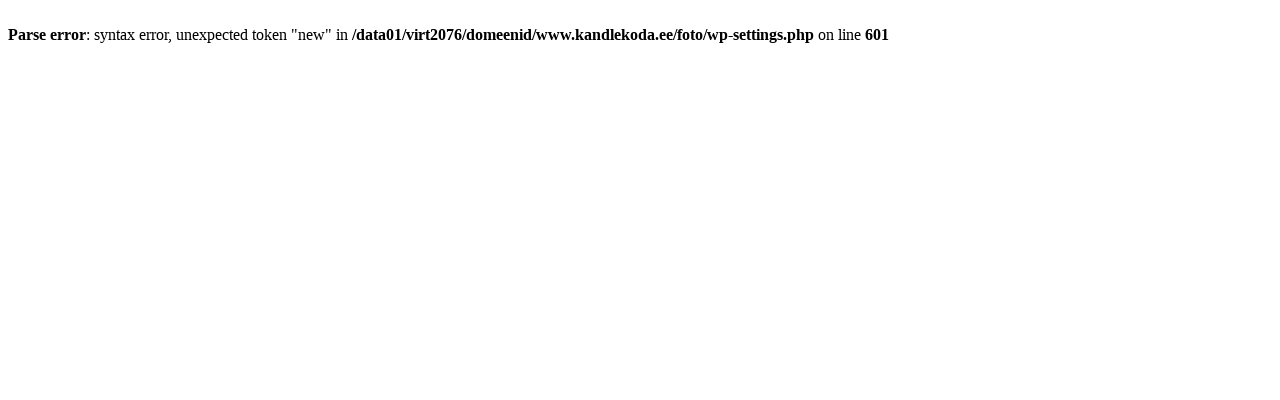

--- FILE ---
content_type: text/html; charset=UTF-8
request_url: http://foto.kandlekoda.ee/?m=201011
body_size: 156
content:
<br />
<b>Parse error</b>:  syntax error, unexpected token &quot;new&quot; in <b>/data01/virt2076/domeenid/www.kandlekoda.ee/foto/wp-settings.php</b> on line <b>601</b><br />
